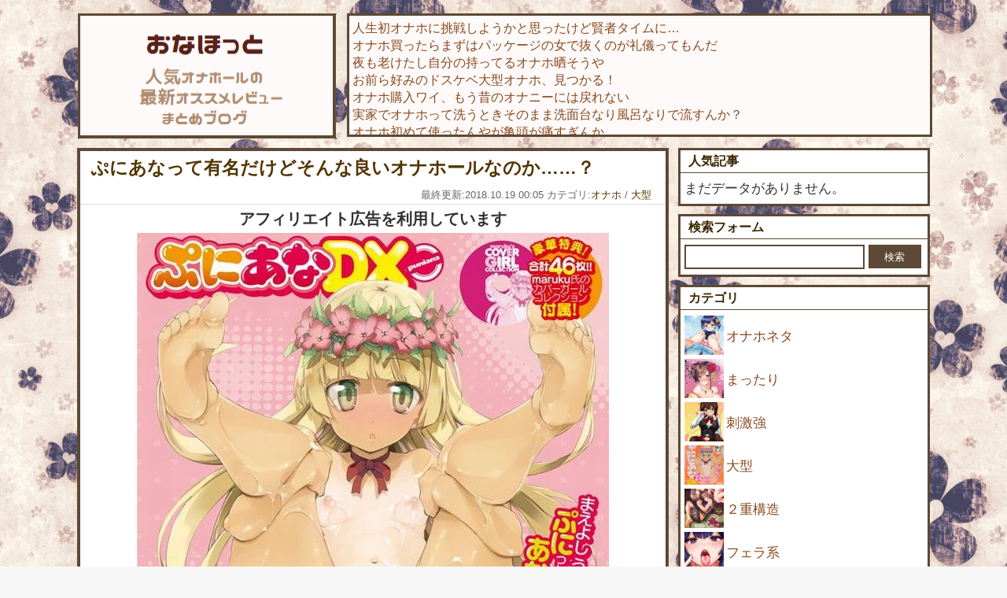

--- FILE ---
content_type: text/html; charset=UTF-8
request_url: https://onahot.com/?p=193
body_size: 10416
content:
<!DOCTYPE html>
<html lang="ja">
<head>
<meta charset="UTF-8">
<meta name="viewport" content="width=device-width, initial-scale=1">
<meta property="og:type" content="blog">
<meta property="og:description" content="商品詳細はこちら電動オナホで選ぶなら どうなんだ……？安いので大きめのホール入門にはとても良い耐久もそれなりにあり、メンテナンスしやすいんで俺は推すハンドホールとは別物初心者には良いのかあれわりと安い...">
<meta property="og:title" content="ぷにあなって有名だけどそんな良いオナホールなのか……？">
<meta property="og:url" content="https://onahot.com/?p=193">
<meta property="og:image" content="https://onahot.com/wp/wp-content/uploads/img/20180912amairon007.jpg">
<meta property="og:site_name" content="おなほっと">
<meta property="fb:app_id" content="">
<meta name="twitter:card" content="summary">
<meta name="twitter:site" content="@onahot_com">
<script src="//ajax.googleapis.com/ajax/libs/jquery/1.11.0/jquery.min.js"></script>
<link rel="profile" href="http://gmpg.org/xfn/11">
<link rel="pingback" href="https://onahot.com/wp/xmlrpc.php">
<link rel="shortcut icon" href="https://onahot.com/wp/wp-content/themes/onahot/img/favicon.ico">
<title>ぷにあなって有名だけどそんな良いオナホールなのか……？ &#8211; おなほっと</title>
<meta name='robots' content='max-image-preview:large' />
<link rel='dns-prefetch' href='//www.googletagmanager.com' />
<link rel='dns-prefetch' href='//fonts.googleapis.com' />
<link rel='dns-prefetch' href='//maxcdn.bootstrapcdn.com' />
<link rel="alternate" type="application/rss+xml" title="おなほっと &raquo; ぷにあなって有名だけどそんな良いオナホールなのか……？ のコメントのフィード" href="https://onahot.com/?feed=rss2&#038;p=193" />
<link rel='stylesheet' id='wp-block-library-css' href='https://onahot.com/wp/wp-includes/css/dist/block-library/style.min.css?ver=1696954238' type='text/css' media='all' />
<style id='classic-theme-styles-inline-css' type='text/css'>
/*! This file is auto-generated */
.wp-block-button__link{color:#fff;background-color:#32373c;border-radius:9999px;box-shadow:none;text-decoration:none;padding:calc(.667em + 2px) calc(1.333em + 2px);font-size:1.125em}.wp-block-file__button{background:#32373c;color:#fff;text-decoration:none}
</style>
<style id='global-styles-inline-css' type='text/css'>
body{--wp--preset--color--black: #000000;--wp--preset--color--cyan-bluish-gray: #abb8c3;--wp--preset--color--white: #ffffff;--wp--preset--color--pale-pink: #f78da7;--wp--preset--color--vivid-red: #cf2e2e;--wp--preset--color--luminous-vivid-orange: #ff6900;--wp--preset--color--luminous-vivid-amber: #fcb900;--wp--preset--color--light-green-cyan: #7bdcb5;--wp--preset--color--vivid-green-cyan: #00d084;--wp--preset--color--pale-cyan-blue: #8ed1fc;--wp--preset--color--vivid-cyan-blue: #0693e3;--wp--preset--color--vivid-purple: #9b51e0;--wp--preset--gradient--vivid-cyan-blue-to-vivid-purple: linear-gradient(135deg,rgba(6,147,227,1) 0%,rgb(155,81,224) 100%);--wp--preset--gradient--light-green-cyan-to-vivid-green-cyan: linear-gradient(135deg,rgb(122,220,180) 0%,rgb(0,208,130) 100%);--wp--preset--gradient--luminous-vivid-amber-to-luminous-vivid-orange: linear-gradient(135deg,rgba(252,185,0,1) 0%,rgba(255,105,0,1) 100%);--wp--preset--gradient--luminous-vivid-orange-to-vivid-red: linear-gradient(135deg,rgba(255,105,0,1) 0%,rgb(207,46,46) 100%);--wp--preset--gradient--very-light-gray-to-cyan-bluish-gray: linear-gradient(135deg,rgb(238,238,238) 0%,rgb(169,184,195) 100%);--wp--preset--gradient--cool-to-warm-spectrum: linear-gradient(135deg,rgb(74,234,220) 0%,rgb(151,120,209) 20%,rgb(207,42,186) 40%,rgb(238,44,130) 60%,rgb(251,105,98) 80%,rgb(254,248,76) 100%);--wp--preset--gradient--blush-light-purple: linear-gradient(135deg,rgb(255,206,236) 0%,rgb(152,150,240) 100%);--wp--preset--gradient--blush-bordeaux: linear-gradient(135deg,rgb(254,205,165) 0%,rgb(254,45,45) 50%,rgb(107,0,62) 100%);--wp--preset--gradient--luminous-dusk: linear-gradient(135deg,rgb(255,203,112) 0%,rgb(199,81,192) 50%,rgb(65,88,208) 100%);--wp--preset--gradient--pale-ocean: linear-gradient(135deg,rgb(255,245,203) 0%,rgb(182,227,212) 50%,rgb(51,167,181) 100%);--wp--preset--gradient--electric-grass: linear-gradient(135deg,rgb(202,248,128) 0%,rgb(113,206,126) 100%);--wp--preset--gradient--midnight: linear-gradient(135deg,rgb(2,3,129) 0%,rgb(40,116,252) 100%);--wp--preset--font-size--small: 13px;--wp--preset--font-size--medium: 20px;--wp--preset--font-size--large: 36px;--wp--preset--font-size--x-large: 42px;--wp--preset--spacing--20: 0.44rem;--wp--preset--spacing--30: 0.67rem;--wp--preset--spacing--40: 1rem;--wp--preset--spacing--50: 1.5rem;--wp--preset--spacing--60: 2.25rem;--wp--preset--spacing--70: 3.38rem;--wp--preset--spacing--80: 5.06rem;--wp--preset--shadow--natural: 6px 6px 9px rgba(0, 0, 0, 0.2);--wp--preset--shadow--deep: 12px 12px 50px rgba(0, 0, 0, 0.4);--wp--preset--shadow--sharp: 6px 6px 0px rgba(0, 0, 0, 0.2);--wp--preset--shadow--outlined: 6px 6px 0px -3px rgba(255, 255, 255, 1), 6px 6px rgba(0, 0, 0, 1);--wp--preset--shadow--crisp: 6px 6px 0px rgba(0, 0, 0, 1);}:where(.is-layout-flex){gap: 0.5em;}:where(.is-layout-grid){gap: 0.5em;}body .is-layout-flow > .alignleft{float: left;margin-inline-start: 0;margin-inline-end: 2em;}body .is-layout-flow > .alignright{float: right;margin-inline-start: 2em;margin-inline-end: 0;}body .is-layout-flow > .aligncenter{margin-left: auto !important;margin-right: auto !important;}body .is-layout-constrained > .alignleft{float: left;margin-inline-start: 0;margin-inline-end: 2em;}body .is-layout-constrained > .alignright{float: right;margin-inline-start: 2em;margin-inline-end: 0;}body .is-layout-constrained > .aligncenter{margin-left: auto !important;margin-right: auto !important;}body .is-layout-constrained > :where(:not(.alignleft):not(.alignright):not(.alignfull)){max-width: var(--wp--style--global--content-size);margin-left: auto !important;margin-right: auto !important;}body .is-layout-constrained > .alignwide{max-width: var(--wp--style--global--wide-size);}body .is-layout-flex{display: flex;}body .is-layout-flex{flex-wrap: wrap;align-items: center;}body .is-layout-flex > *{margin: 0;}body .is-layout-grid{display: grid;}body .is-layout-grid > *{margin: 0;}:where(.wp-block-columns.is-layout-flex){gap: 2em;}:where(.wp-block-columns.is-layout-grid){gap: 2em;}:where(.wp-block-post-template.is-layout-flex){gap: 1.25em;}:where(.wp-block-post-template.is-layout-grid){gap: 1.25em;}.has-black-color{color: var(--wp--preset--color--black) !important;}.has-cyan-bluish-gray-color{color: var(--wp--preset--color--cyan-bluish-gray) !important;}.has-white-color{color: var(--wp--preset--color--white) !important;}.has-pale-pink-color{color: var(--wp--preset--color--pale-pink) !important;}.has-vivid-red-color{color: var(--wp--preset--color--vivid-red) !important;}.has-luminous-vivid-orange-color{color: var(--wp--preset--color--luminous-vivid-orange) !important;}.has-luminous-vivid-amber-color{color: var(--wp--preset--color--luminous-vivid-amber) !important;}.has-light-green-cyan-color{color: var(--wp--preset--color--light-green-cyan) !important;}.has-vivid-green-cyan-color{color: var(--wp--preset--color--vivid-green-cyan) !important;}.has-pale-cyan-blue-color{color: var(--wp--preset--color--pale-cyan-blue) !important;}.has-vivid-cyan-blue-color{color: var(--wp--preset--color--vivid-cyan-blue) !important;}.has-vivid-purple-color{color: var(--wp--preset--color--vivid-purple) !important;}.has-black-background-color{background-color: var(--wp--preset--color--black) !important;}.has-cyan-bluish-gray-background-color{background-color: var(--wp--preset--color--cyan-bluish-gray) !important;}.has-white-background-color{background-color: var(--wp--preset--color--white) !important;}.has-pale-pink-background-color{background-color: var(--wp--preset--color--pale-pink) !important;}.has-vivid-red-background-color{background-color: var(--wp--preset--color--vivid-red) !important;}.has-luminous-vivid-orange-background-color{background-color: var(--wp--preset--color--luminous-vivid-orange) !important;}.has-luminous-vivid-amber-background-color{background-color: var(--wp--preset--color--luminous-vivid-amber) !important;}.has-light-green-cyan-background-color{background-color: var(--wp--preset--color--light-green-cyan) !important;}.has-vivid-green-cyan-background-color{background-color: var(--wp--preset--color--vivid-green-cyan) !important;}.has-pale-cyan-blue-background-color{background-color: var(--wp--preset--color--pale-cyan-blue) !important;}.has-vivid-cyan-blue-background-color{background-color: var(--wp--preset--color--vivid-cyan-blue) !important;}.has-vivid-purple-background-color{background-color: var(--wp--preset--color--vivid-purple) !important;}.has-black-border-color{border-color: var(--wp--preset--color--black) !important;}.has-cyan-bluish-gray-border-color{border-color: var(--wp--preset--color--cyan-bluish-gray) !important;}.has-white-border-color{border-color: var(--wp--preset--color--white) !important;}.has-pale-pink-border-color{border-color: var(--wp--preset--color--pale-pink) !important;}.has-vivid-red-border-color{border-color: var(--wp--preset--color--vivid-red) !important;}.has-luminous-vivid-orange-border-color{border-color: var(--wp--preset--color--luminous-vivid-orange) !important;}.has-luminous-vivid-amber-border-color{border-color: var(--wp--preset--color--luminous-vivid-amber) !important;}.has-light-green-cyan-border-color{border-color: var(--wp--preset--color--light-green-cyan) !important;}.has-vivid-green-cyan-border-color{border-color: var(--wp--preset--color--vivid-green-cyan) !important;}.has-pale-cyan-blue-border-color{border-color: var(--wp--preset--color--pale-cyan-blue) !important;}.has-vivid-cyan-blue-border-color{border-color: var(--wp--preset--color--vivid-cyan-blue) !important;}.has-vivid-purple-border-color{border-color: var(--wp--preset--color--vivid-purple) !important;}.has-vivid-cyan-blue-to-vivid-purple-gradient-background{background: var(--wp--preset--gradient--vivid-cyan-blue-to-vivid-purple) !important;}.has-light-green-cyan-to-vivid-green-cyan-gradient-background{background: var(--wp--preset--gradient--light-green-cyan-to-vivid-green-cyan) !important;}.has-luminous-vivid-amber-to-luminous-vivid-orange-gradient-background{background: var(--wp--preset--gradient--luminous-vivid-amber-to-luminous-vivid-orange) !important;}.has-luminous-vivid-orange-to-vivid-red-gradient-background{background: var(--wp--preset--gradient--luminous-vivid-orange-to-vivid-red) !important;}.has-very-light-gray-to-cyan-bluish-gray-gradient-background{background: var(--wp--preset--gradient--very-light-gray-to-cyan-bluish-gray) !important;}.has-cool-to-warm-spectrum-gradient-background{background: var(--wp--preset--gradient--cool-to-warm-spectrum) !important;}.has-blush-light-purple-gradient-background{background: var(--wp--preset--gradient--blush-light-purple) !important;}.has-blush-bordeaux-gradient-background{background: var(--wp--preset--gradient--blush-bordeaux) !important;}.has-luminous-dusk-gradient-background{background: var(--wp--preset--gradient--luminous-dusk) !important;}.has-pale-ocean-gradient-background{background: var(--wp--preset--gradient--pale-ocean) !important;}.has-electric-grass-gradient-background{background: var(--wp--preset--gradient--electric-grass) !important;}.has-midnight-gradient-background{background: var(--wp--preset--gradient--midnight) !important;}.has-small-font-size{font-size: var(--wp--preset--font-size--small) !important;}.has-medium-font-size{font-size: var(--wp--preset--font-size--medium) !important;}.has-large-font-size{font-size: var(--wp--preset--font-size--large) !important;}.has-x-large-font-size{font-size: var(--wp--preset--font-size--x-large) !important;}
.wp-block-navigation a:where(:not(.wp-element-button)){color: inherit;}
:where(.wp-block-post-template.is-layout-flex){gap: 1.25em;}:where(.wp-block-post-template.is-layout-grid){gap: 1.25em;}
:where(.wp-block-columns.is-layout-flex){gap: 2em;}:where(.wp-block-columns.is-layout-grid){gap: 2em;}
.wp-block-pullquote{font-size: 1.5em;line-height: 1.6;}
</style>
<link rel='stylesheet' id='wordpress-popular-posts-css-css' href='https://onahot.com/wp/wp-content/plugins/wordpress-popular-posts/assets/css/wpp.css?ver=6.1.4' type='text/css' media='all' />
<link rel='stylesheet' id='style-css' href='https://onahot.com/wp/wp-content/themes/onahot/style.css?ver=1696954238' type='text/css' media='all' />
<link rel='stylesheet' id='style-googlefonts-css' href='http://fonts.googleapis.com/css?family=Oleo+Script%3A400%2C700&#038;ver=1696954238' type='text/css' media='all' />
<link rel='stylesheet' id='style-fontawesome-css' href='https://maxcdn.bootstrapcdn.com/font-awesome/4.6.3/css/font-awesome.min.css?ver=1696954238' type='text/css' media='all' />
<script id="wpp-json" type="application/json">
{"sampling_active":0,"sampling_rate":100,"ajax_url":"https:\/\/onahot.com\/index.php?rest_route=\/wordpress-popular-posts\/v1\/popular-posts","api_url":"https:\/\/onahot.com\/index.php?rest_route=\/wordpress-popular-posts","ID":193,"token":"6829ab2320","lang":0,"debug":0}
</script>
<script type='text/javascript' src='https://onahot.com/wp/wp-content/plugins/wordpress-popular-posts/assets/js/wpp.min.js?ver=6.1.4' id='wpp-js-js'></script>
<script type='text/javascript' src='https://onahot.com/wp/wp-includes/js/jquery/jquery.min.js?ver=3.7.0' id='jquery-core-js'></script>
<script type='text/javascript' src='https://onahot.com/wp/wp-includes/js/jquery/jquery-migrate.min.js?ver=3.4.1' id='jquery-migrate-js'></script>

<!-- Site Kit によって追加された Google タグ（gtag.js）スニペット -->
<!-- Google アナリティクス スニペット (Site Kit が追加) -->
<script type='text/javascript' src='https://www.googletagmanager.com/gtag/js?id=G-3S0X16Q3RD' id='google_gtagjs-js' async></script>
<script id="google_gtagjs-js-after" type="text/javascript">
window.dataLayer = window.dataLayer || [];function gtag(){dataLayer.push(arguments);}
gtag("set","linker",{"domains":["onahot.com"]});
gtag("js", new Date());
gtag("set", "developer_id.dZTNiMT", true);
gtag("config", "G-3S0X16Q3RD");
</script>
<link rel="https://api.w.org/" href="https://onahot.com/index.php?rest_route=/" /><link rel="alternate" type="application/json" href="https://onahot.com/index.php?rest_route=/wp/v2/posts/193" /><link rel="EditURI" type="application/rsd+xml" title="RSD" href="https://onahot.com/wp/xmlrpc.php?rsd" />
<meta name="generator" content="WordPress 6.3.7" />
<link rel="canonical" href="https://onahot.com/?p=193" />
<link rel='shortlink' href='https://onahot.com/?p=193' />
<link rel="alternate" type="application/json+oembed" href="https://onahot.com/index.php?rest_route=%2Foembed%2F1.0%2Fembed&#038;url=https%3A%2F%2Fonahot.com%2F%3Fp%3D193" />
<link rel="alternate" type="text/xml+oembed" href="https://onahot.com/index.php?rest_route=%2Foembed%2F1.0%2Fembed&#038;url=https%3A%2F%2Fonahot.com%2F%3Fp%3D193&#038;format=xml" />
<meta name="generator" content="Site Kit by Google 1.170.0" />            <style id="wpp-loading-animation-styles">@-webkit-keyframes bgslide{from{background-position-x:0}to{background-position-x:-200%}}@keyframes bgslide{from{background-position-x:0}to{background-position-x:-200%}}.wpp-widget-placeholder,.wpp-widget-block-placeholder{margin:0 auto;width:60px;height:3px;background:#dd3737;background:linear-gradient(90deg,#dd3737 0%,#571313 10%,#dd3737 100%);background-size:200% auto;border-radius:3px;-webkit-animation:bgslide 1s infinite linear;animation:bgslide 1s infinite linear}</style>
            <meta name="google-site-verification" content="1fHjPt-eGZCBbEj5KryO8eSW9oYtNEneYbKV5W_RWac"></head>
<body class="post-template-default single single-post postid-193 single-format-standard">
		
		<div id="outline_main">
			<!--▼▼ ヘッダー ▼▼-->
			<div id="header_pc">			
			<div id="header_outline">
				<h1><a href="https://onahot.com" title="おなほっと"><img src="https://onahot.com/wp/wp-content/themes/onahot/img/logo.png" alt="おなほっと" border="0" width="330" height="161" /></a></h1>
				<div class="int">人気オナホール最新オススメレビューまとめブログ！オナホールの最新情報はここを要チェック</div>
			</div><!--/header_outline-->
			<!--▲▲ ヘッダー ▲▲-->     


			<div class="rsssp2">
								<div class="main">
<ul class="xross-rss-list">
<li class="xross-rss-list-item"><a href="https://onahot.com/?p=21257">人生初オナホに挑戦しようかと思ったけど賢者タイムに…</a></li>
<li class="xross-rss-list-item"><a href="https://onahot.com/?p=4985">オナホ買ったらまずはパッケージの女で抜くのが礼儀ってもんだ</a></li>
<li class="xross-rss-list-item"><a href="https://onahot.com/?p=5560">夜も老けたし自分の持ってるオナホ晒そうや</a></li>
<li class="xross-rss-list-item"><a href="https://onahot.com/?p=21242">お前ら好みのドスケベ大型オナホ、見つかる！</a></li>
<li class="xross-rss-list-item"><a href="https://onahot.com/?p=7315">オナホ購入ワイ、もう昔のオナニーには戻れない</a></li>
<li class="xross-rss-list-item"><a href="https://onahot.com/?p=4052">実家でオナホって洗うときそのまま洗面台なり風呂なりで流すんか？</a></li>
<li class="xross-rss-list-item"><a href="https://onahot.com/?p=5365">オナホ初めて使ったんやが亀頭が痛すぎんか</a></li>
<li class="xross-rss-list-item"><a href="https://onahot.com/?p=21230">送料無料のためにあと一つオナホを買いたいんだがその1つが決まらん……</a></li>
<li class="xross-rss-list-item"><a href="https://onahot.com/?p=21222">さっき8kgの大型オナホとセックスしたんやが</a></li>
<li class="xross-rss-list-item"><a href="https://onahot.com/?p=8591">オナホを購入したいのですが購入ボタンが押せません</a></li>
<li class="xross-rss-list-item"><a href="https://onahot.com/?p=21216">数年使ってるホールに黒カビ出てきて</a></li>
<li class="xross-rss-list-item"><a href="https://onahot.com/?p=21209">オナホのメリットとデメリット言って</a></li>
<li class="xross-rss-list-item"><a href="https://onahot.com/?p=4847">気持ちいいけど安いオナホ教えてくれ</a></li>
<li class="xross-rss-list-item"><a href="https://onahot.com/?p=21202">VRオナホセックスやめられないんだけど</a></li>
<li class="xross-rss-list-item"><a href="https://onahot.com/?p=5025">抱き枕抱きながら固定したヴァージンループハードに腰振って出してる…オナニーの究極だと思う</a></li>
<li class="xross-rss-list-item"><a href="https://onahot.com/?p=21197">意図せずして1週間シてなかったからノリでオナホ購入したワイ氏</a></li>
<li class="xross-rss-list-item"><a href="https://onahot.com/?p=5086">ワイ「初テンガが届いたから使い方調べるぞ」←結果</a></li>
<li class="xross-rss-list-item"><a href="https://onahot.com/?p=6067">右手の快感度が1だとするとオナホは100なわけ</a></li>
<li class="xross-rss-list-item"><a href="https://onahot.com/?p=21186">オナホ使ったことない言う男って信用できる？</a></li>
<li class="xross-rss-list-item"><a href="https://onahot.com/?p=21168">【急募】オナホの刺激を弱める方法</a></li>
</ul>
				</div>
				</div>				

				
				
				
			</div>

			<div id="header_sp">	
				<a href="https://onahot.com" title="おなほっと"><h1><div>おなほっと</div><div>オススメオナホレビューまとめ</div></h1></a>
				<ul id="spglobal" class="submenu">
					<li><a href="https://onahot.com">HOME</a></li>
					<li><a href="javascript:void(0);" id="menu_toggle">カテゴリ</a></li>
					<li><a target="_blank" href="https://twitter.com/onahot_com">Twitter</a></li>
					<li><a target="_blank" href="https://ws.formzu.net/fgen/S28634907">ご連絡</a></li>					
				</ul>
			</div>
			<div id="menu_sp">
  <a href="https://onahot.com/?cat=8" target="_blank"><img src="https://onahot.com/wp/wp-content/uploads/2020/09/20200927fgaafaghsf0001.png" alt="" border="0" width="50" height="50" align="middle" class="catimg">オナホネタ</a>
  <a href="https://onahot.com/?cat=5" target="_blank"><img src="https://onahot.com/wp/wp-content/uploads/2020/09/20200927fgaafaghsf0002.png" alt="" border="0" width="50" height="50" align="middle" class="catimg">まったり</a>
  <a href="https://onahot.com/?cat=3" target="_blank"><img src="https://onahot.com/wp/wp-content/uploads/2020/09/20200927fgaafaghsf0003.png" alt="" border="0" width="50" height="50" align="middle" class="catimg">刺激強</a>
  <a href="https://onahot.com/?cat=17" target="_blank"><img src="https://onahot.com/wp/wp-content/uploads/2020/09/20200927fgaafaghsf0014.jpg" alt="" border="0" width="50" height="50" align="middle" class="catimg">大型</a>
  <a href="https://onahot.com/?cat=9" target="_blank"><img src="https://onahot.com/wp/wp-content/uploads/2020/09/20200927fgaafaghsf0013.jpg" alt="" border="0" width="50" height="50" align="middle" class="catimg">２重構造</a>
  <a href="https://onahot.com/?cat=11" target="_blank"><img src="https://onahot.com/wp/wp-content/uploads/2020/09/20200927fgaafaghsf0005.png" alt="" border="0" width="50" height="50" align="middle" class="catimg">フェラ系</a>
  <a href="https://onahot.com/?cat=12" target="_blank"><img src="https://onahot.com/wp/wp-content/uploads/2020/09/20200927fgaafaghsf0012.jpg" alt="" border="0" width="50" height="50" align="middle" class="catimg">人型</a>
  <a href="https://onahot.com/?cat=13" target="_blank"><img src="https://onahot.com/wp/wp-content/uploads/2020/09/20200927fgaafaghsf0006.png" alt="" border="0" width="50" height="50" align="middle" class="catimg">電動オナホ</a>
  <a href="https://onahot.com/?cat=15" target="_blank"><img src="https://onahot.com/wp/wp-content/uploads/2020/09/20200927fgaafaghsf0011.jpg" alt="" border="0" width="50" height="50" align="middle" class="catimg">固定・腰振り</a>
  <a href="https://onahot.com/?cat=16" target="_blank"><img src="https://onahot.com/wp/wp-content/uploads/2020/09/20200927fgaafaghsf0010.jpg" alt="" border="0" width="50" height="50" align="middle" class="catimg">洗浄・メンテ</a>
  <a href="https://onahot.com/?cat=4" target="_blank"><img src="https://onahot.com/wp/wp-content/uploads/2020/09/20200927fgaafaghsf0009.jpg" alt="" border="0" width="50" height="50" align="middle" class="catimg">ローション</a>
  <a href="https://onahot.com/?cat=10" target="_blank"><img src="https://onahot.com/wp/wp-content/uploads/2020/09/20200927fgaafaghsf0007.png" alt="" border="0" width="50" height="50" align="middle" class="catimg">お手ごろ</a>
  <a href="https://onahot.com/?cat=14" target="_blank"><img src="https://onahot.com/wp/wp-content/uploads/2020/09/20200927fgaafaghsf0008.jpg" alt="" border="0" width="50" height="50" align="middle" class="catimg">SS・小説</a>
  <a href="https://onahot.com/?cat=18" target="_blank"><img src="https://onahot.com/wp/wp-content/uploads/2021/12/20211227gagaha02.jpg" alt="" border="0" width="50" height="50" align="middle" class="catimg">オナホ福袋</a>
			
			</div>
<div id="main-first">
	<div id="main">

	<div class="kiji_outline">

		<div class="kiji_body">
			<h2 class="kiji_title"><a href="https://onahot.com/?p=193" title="ぷにあなって有名だけどそんな良いオナホールなのか……？の記事を参照">ぷにあなって有名だけどそんな良いオナホールなのか……？</a>
				<div class="post_info">最終更新:2018.10.19 00:05 カテゴリ:<a href="https://onahot.com/?cat=1">オナホ</a> / <a href="https://onahot.com/?cat=17">大型</a></div>
			</h2>
			<h1>
				<center><div style="font-size:0.8em">アフィリエイト広告を利用しています</div></center>
			</h1>

			<div class="kiji_text">
				<div class="entry-tgimg">
<a href="https://www.e-nls.com/access.php?agency_id=af696335-onh&#038;pcode=7270" target="_blank" rel="noopener"><img decoding="async" src="/wp/wp-content/uploads/img/20180912amairon007.jpg" border="0" width="600" /></a>
</div>
<div class="entry-btn">
<a href="https://www.e-nls.com/access.php?agency_id=af696335-onh&#038;pcode=7270" class="css_btn_class" target="_blank" rel="noopener">商品詳細はこちら</a></div>


<table class="kijit2" width="100%">
<tr><td>
電動オナホで選ぶなら
</td></tr>
</table>
<table class="kijit" width="100%">
<tr><td>
<a href="https://onahot.com/?p=2667" target="_blank" rel="noopener"><img decoding="async" fetchpriority="high" src="https://onahot.com/wp/wp-content/uploads/2023/09/20230913fahafafa01.jpg" alt="A10ピストン" border="0" width="229" height="229" /></a><br />
</td><td>
<a href="https://onahot.com/?p=3815" target="_blank" rel="noopener"><img decoding="async" src="https://onahot.com/wp/wp-content/uploads/2023/09/20230913fahafafa02.jpg" alt="A10サイクロンSA＋PLUS" border="0" width="229" height="229" /></a><br />
</td> <td>
<a href="https://onahot.com/?p=9344" target="_blank" rel="noopener"><img decoding="async" src="https://onahot.com/wp/wp-content/uploads/2023/09/20230913fahafafa03.jpg" alt="A10ピストンBASIC" border="0" width="229" height="229" /></a><br />
</td></tr>
<tr><td>
<a href="https://onahot.com/?p=12379" target="_blank" rel="noopener"><img decoding="async" loading="lazy" src="https://onahot.com/wp/wp-content/uploads/2023/09/20230913fahafafa04.jpg" alt="UFO TW" border="0" width="229" height="229" /></a><br>
</td><td>
<a href="https://onahot.com/?p=6045" target="_blank" rel="noopener"><img decoding="async" loading="lazy" src="https://onahot.com/wp/wp-content/uploads/2023/09/20230913fahafafa05.jpg" alt="爆転フェラボンバー" border="0" width="229" height="229" /></a><br />
</td><td>
<a href="https://onahot.com/?p=8998" target="_blank" rel="noopener"><img decoding="async" loading="lazy" src="https://onahot.com/wp/wp-content/uploads/2023/09/20230913fahafafa06.jpg" alt="亀頭ローター" border="0" width="229" height="229" /></a><br>
</td></tr>
<tr><td>
<a href="https://onahot.com/?p=10882" target="_blank" rel="noopener"><img decoding="async" loading="lazy" src="https://onahot.com/wp/wp-content/uploads/2023/09/20230913fahafafa07.jpg" alt="電動TENGA" border="0" width="229" height="229" /></a><br>
</td><td>
<a href="https://onahot.com/?p=10122" target="_blank" rel="noopener"><img decoding="async" loading="lazy" src="https://onahot.com/wp/wp-content/uploads/2023/09/20230913fahafafa08.jpg" alt="オナリズム" border="0" width="229" height="229" /></a><br />
</td><td>
<a href="https://onahot.com/?p=10673" target="_blank" rel="noopener"><img decoding="async" loading="lazy" src="https://onahot.com/wp/wp-content/uploads/2023/09/20230913fahafafa09.jpg" alt="電動オナホ" border="0" width="229" height="229" /></a><br />
</td></tr>
</table>
<hr>
<div class="t_b" ><font style="font-size:100%; font-weight: bold; color:;">どうなんだ……？
</font><br /><br /></div><br />
<hr>
<div class="t_b" ><font style="font-size:100%; font-weight: bold; color:;">安いので大きめのホール<br />
入門にはとても良い<br />
<br />
耐久もそれなりにあり、<br />
メンテナンス<br />
しやすいんで俺は推す<br />
ハンドホールとは別物</font><br /><br /></div><br />
<hr>
<div class="t_b" ><font style="font-size:100%; font-weight: bold; color:;">初心者には良いのかあれ</font><br /><br /></div><br />
<hr>
<div class="t_b" ><font style="font-size:100%; font-weight: bold; color:;">わりと安いから大型の入門用<br />
ローションが馴染みにくい<br />
上に貫通式で漏れるから<br />
ちんこ痛くなる<br />
実用にはあんまりよくない<br />
と思うし、きっともっと<br />
良いやつが欲しくなる</font><br /><br /></div><br />
<hr>
<div class="t_b" ><font style="font-size:100%; font-weight: bold; color:;">無印は知らんDXは<br />
購入時のコスパ含めて◎<br />
SPDXはメンテしにくいので△</font><br /><br /></div><br />
<hr>
<div class="t_b" ><font style="font-size:100%; font-weight: bold; color:;">SPDXあれ凄い見た目良いけど<br />
そんな評判良くないんだね……</font><br /><br /></div><br />
<hr>
<div class="t_b" ><font style="font-size:100%; font-weight: bold; color:;">ぷにあなＳＰＤＸ昔買ったけど<br />
刺激強すぎ＋洗浄が大変だった<br />
アナルは骨パーツが<br />
圧迫してゴリゴリしたし</font><br /><br /></div><br />
<hr>
<div class="t_b" ><font style="font-size:100%; font-weight: bold; color:;">ぷにあなのふわとろのやつも<br />
実用性駄目なのか？あれ<br />
ちょっと気になってるんだが</font><br /><br /></div><br />
<hr>
<div class="t_b" ><font style="font-size:100%; font-weight: bold; color:;">DXのノーマル、ハードに<br />
比べるとふわとろの方が<br />
俺は良かったな<br />
結構ノーマルでもゴリゴリ<br />
してるし内部構造がそれほど<br />
凝ったもんじゃなくて大味<br />
だから、抽象的で申し訳<br />
ないけどそこから角を<br />
取ったような具合になってて<br />
結構別物になってる<br />
<br />
ただ元々細かなヒダとか<br />
そういうものと無縁だし、<br />
柔らかくなって純粋な<br />
刺激がかなり少なくなった<br />
コンセプトにしては<br />
君ガバガバやんって<br />
ぼくはおもいました
</font><br /><br /></div><br />
<div class="entry-tgimg">
<a href="https://www.e-nls.com/access.php?agency_id=af696335-onh&#038;pcode=7270" target="_blank" rel="noopener"><img decoding="async" src="/wp/wp-content/uploads/img/20180912amairon007.jpg" border="0" width="600" /></a>
</div>
<div class="entry-btn">
<a href="https://www.e-nls.com/access.php?agency_id=af696335-onh&#038;pcode=7270" class="css_btn_class" target="_blank" rel="noopener">ぷにあなDXの購入はこちら</a></div>
				
									<div class="related">
						<div class="related-title">関連記事</div>
													<div class="post-list-table small">
								<div class="col image">
									<a href="https://onahot.com/?p=5844" style="background-image: url('https://onahot.com/wp/wp-content/uploads/2020/04/20200414fhafa02.png');"></a>
								</div>
								<div class="col text">
									<h3 class="title"><a href="https://onahot.com/?p=5844" title="天使の包容でオナホデビューした結果ンゴの記事を参照">天使の包容でオナホデビューした結果ンゴ</a></h3>
								</div>
							</div>
												<div class="post-list-table small">
								<div class="col image">
									<a href="https://onahot.com/?p=2384" style="background-image: url('https://onahot.com/wp/wp-content/uploads/img/20181002gokugo01.jpg');"></a>
								</div>
								<div class="col text">
									<h3 class="title"><a href="https://onahot.com/?p=2384" title="本気で聞きたいんだがセックス経験者でオナホ使ったことあるやつに聞きたいんだが？の記事を参照">本気で聞きたいんだがセックス経験者でオナホ使ったことあるやつに聞きたいんだが？</a></h3>
								</div>
							</div>
												<div class="post-list-table small">
								<div class="col image">
									<a href="https://onahot.com/?p=10805" style="background-image: url('https://onahot.com/wp/wp-content/uploads/2022/07/20220701gahaaha01.jpg');"></a>
								</div>
								<div class="col text">
									<h3 class="title"><a href="https://onahot.com/?p=10805" title="ワイ膣内射精障害、治療のためにオナホを購入の記事を参照">ワイ膣内射精障害、治療のためにオナホを購入</a></h3>
								</div>
							</div>
												<div class="post-list-table small">
								<div class="col image">
									<a href="https://onahot.com/?p=8359" style="background-image: url('https://onahot.com/wp/wp-content/uploads/2021/04/20210406fgafaf02.jpg');"></a>
								</div>
								<div class="col text">
									<h3 class="title"><a href="https://onahot.com/?p=8359" title="ヴァージンループってやつヤバいくらい気持ちよくてめっちゃ出たんやがの記事を参照">ヴァージンループってやつヤバいくらい気持ちよくてめっちゃ出たんやが</a></h3>
								</div>
							</div>
												<div class="post-list-table small">
								<div class="col image">
									<a href="https://onahot.com/?p=11966" style="background-image: url('https://onahot.com/wp/wp-content/uploads/2023/02/20230220fahaa01.jpg');"></a>
								</div>
								<div class="col text">
									<h3 class="title"><a href="https://onahot.com/?p=11966" title="オナホでシコったら逆にすごくすっきりしたけどなんなのこれ？の記事を参照">オナホでシコったら逆にすごくすっきりしたけどなんなのこれ？</a></h3>
								</div>
							</div>
												<div class="post-list-table small">
								<div class="col image">
									<a href="https://onahot.com/?p=7286" style="background-image: url('https://onahot.com/wp/wp-content/uploads/2020/10/20201028fagafa005.jpg');"></a>
								</div>
								<div class="col text">
									<h3 class="title"><a href="https://onahot.com/?p=7286" title="尻型オナホ買ったの記事を参照">尻型オナホ買った</a></h3>
								</div>
							</div>
												<div class="post-list-table small">
								<div class="col image">
									<a href="https://onahot.com/?p=2044" style="background-image: url('https://onahot.com/wp/wp-content/uploads/img/20181014hshshsd01.jpg');"></a>
								</div>
								<div class="col text">
									<h3 class="title"><a href="https://onahot.com/?p=2044" title="本物の女性器に挿入した感覚に極めて近いリアル系で耐久力もしっかりしているものだとの記事を参照">本物の女性器に挿入した感覚に極めて近いリアル系で耐久力もしっかりしているものだと</a></h3>
								</div>
							</div>
												<div class="post-list-table small">
								<div class="col image">
									<a href="https://onahot.com/?p=12879" style="background-image: url('https://onahot.com/wp/wp-content/uploads/2023/08/20230813fagafafa01.jpg');"></a>
								</div>
								<div class="col text">
									<h3 class="title"><a href="https://onahot.com/?p=12879" title="【悲報】精子が固まって風呂場が詰まるの記事を参照">【悲報】精子が固まって風呂場が詰まる</a></h3>
								</div>
							</div>
												<div class="post-list-table small">
								<div class="col image">
									<a href="https://onahot.com/?p=10334" style="background-image: url('https://onahot.com/wp/wp-content/uploads/2022/04/20220404gvshsjsd01.jpg');"></a>
								</div>
								<div class="col text">
									<h3 class="title"><a href="https://onahot.com/?p=10334" title="VRAV見ながらオナホにズボズボハメるのセックスでわろたの記事を参照">VRAV見ながらオナホにズボズボハメるのセックスでわろた</a></h3>
								</div>
							</div>
												<div class="post-list-table small">
								<div class="col image">
									<a href="https://onahot.com/?p=6494" style="background-image: url('https://onahot.com/wp/wp-content/uploads/2020/09/20200901fagafa002.png');"></a>
								</div>
								<div class="col text">
									<h3 class="title"><a href="https://onahot.com/?p=6494" title="敵｢オナホはヤバい｣｢本物より気持ちい｣初オナホワイ｢ｴｯｯｯｯｯｯ｣の記事を参照">敵｢オナホはヤバい｣｢本物より気持ちい｣初オナホワイ｢ｴｯｯｯｯｯｯ｣</a></h3>
								</div>
							</div>
												<div class="post-list-table small">
								<div class="col image">
									<a href="https://onahot.com/?p=4989" style="background-image: url('https://onahot.com/wp/wp-content/uploads/2019/10/201910fhsfg3005.jpg');"></a>
								</div>
								<div class="col text">
									<h3 class="title"><a href="https://onahot.com/?p=4989" title="バージルだけを使ってたがイボイボ試したくてイボマックス買った…良すぎて4回もやってしまったの記事を参照">バージルだけを使ってたがイボイボ試したくてイボマックス買った…良すぎて4回もやってしまった</a></h3>
								</div>
							</div>
												<div class="post-list-table small">
								<div class="col image">
									<a href="https://onahot.com/?p=1429" style="background-image: url('https://onahot.com/wp/wp-content/uploads/2022/11/20230808fgagafa01.jpg');"></a>
								</div>
								<div class="col text">
									<h3 class="title"><a href="https://onahot.com/?p=1429" title="最近オナホの数が増えてきて6つになったの記事を参照">最近オナホの数が増えてきて6つになった</a></h3>
								</div>
							</div>
												<div class="post-list-table small">
								<div class="col image">
									<a href="https://onahot.com/?p=244" style="background-image: url('https://onahot.com/wp/wp-content/uploads/2018/10/20181027kurodsa01.jpg');"></a>
								</div>
								<div class="col text">
									<h3 class="title"><a href="https://onahot.com/?p=244" title="今日ヴァージルハード届いたんだけど、思ってたよりの記事を参照">今日ヴァージルハード届いたんだけど、思ってたより</a></h3>
								</div>
							</div>
												<div class="post-list-table small">
								<div class="col image">
									<a href="https://onahot.com/?p=19818" style="background-image: url('https://onahot.com/wp/wp-content/uploads/2023/10/20231017faafaaf03.jpg');"></a>
								</div>
								<div class="col text">
									<h3 class="title"><a href="https://onahot.com/?p=19818" title="最近はへにゃちん状態から始めるからへにゃっててもいれれるのがいいの記事を参照">最近はへにゃちん状態から始めるからへにゃっててもいれれるのがいい</a></h3>
								</div>
							</div>
												<div class="post-list-table small">
								<div class="col image">
									<a href="https://onahot.com/?p=6545" style="background-image: url('https://onahot.com/wp/wp-content/uploads/2020/09/20200905fafafa02.png');"></a>
								</div>
								<div class="col text">
									<h3 class="title"><a href="https://onahot.com/?p=6545" title="温泉欲情2が届いたンゴ！新しいおもちゃ買う時っての記事を参照">温泉欲情2が届いたンゴ！新しいおもちゃ買う時って</a></h3>
								</div>
							</div>
					</div>

					<div class="rsssp3"></div>

					<table class="kijit">
						<tbody>
							<tr>								<td>
									<a href="https://onahot.com/?cat=8" target="_blank">
										<img src="https://onahot.com/wp/wp-content/uploads/2020/09/20200927fgaafaghsf0001.png" alt="" border="0" />
										<div>オナホネタ</div>
									</a>
								</td>
															<td>
									<a href="https://onahot.com/?cat=5" target="_blank">
										<img src="https://onahot.com/wp/wp-content/uploads/2020/09/20200927fgaafaghsf0002.png" alt="" border="0" />
										<div>まったり</div>
									</a>
								</td>
															<td>
									<a href="https://onahot.com/?cat=3" target="_blank">
										<img src="https://onahot.com/wp/wp-content/uploads/2020/09/20200927fgaafaghsf0003.png" alt="" border="0" />
										<div>刺激強</div>
									</a>
								</td>
							</tr><tr>								<td>
									<a href="https://onahot.com/?cat=17" target="_blank">
										<img src="https://onahot.com/wp/wp-content/uploads/2020/09/20200927fgaafaghsf0014.jpg" alt="" border="0" />
										<div>大型</div>
									</a>
								</td>
															<td>
									<a href="https://onahot.com/?cat=9" target="_blank">
										<img src="https://onahot.com/wp/wp-content/uploads/2020/09/20200927fgaafaghsf0013.jpg" alt="" border="0" />
										<div>２重構造</div>
									</a>
								</td>
															<td>
									<a href="https://onahot.com/?cat=11" target="_blank">
										<img src="https://onahot.com/wp/wp-content/uploads/2020/09/20200927fgaafaghsf0005.png" alt="" border="0" />
										<div>フェラ系</div>
									</a>
								</td>
							</tr><tr>								<td>
									<a href="https://onahot.com/?cat=12" target="_blank">
										<img src="https://onahot.com/wp/wp-content/uploads/2020/09/20200927fgaafaghsf0012.jpg" alt="" border="0" />
										<div>人型</div>
									</a>
								</td>
															<td>
									<a href="https://onahot.com/?cat=13" target="_blank">
										<img src="https://onahot.com/wp/wp-content/uploads/2020/09/20200927fgaafaghsf0006.png" alt="" border="0" />
										<div>電動オナホ</div>
									</a>
								</td>
															<td>
									<a href="https://onahot.com/?cat=15" target="_blank">
										<img src="https://onahot.com/wp/wp-content/uploads/2020/09/20200927fgaafaghsf0011.jpg" alt="" border="0" />
										<div>固定・腰振り</div>
									</a>
								</td>
							</tr><tr>								<td>
									<a href="https://onahot.com/?cat=16" target="_blank">
										<img src="https://onahot.com/wp/wp-content/uploads/2020/09/20200927fgaafaghsf0010.jpg" alt="" border="0" />
										<div>洗浄・メンテ</div>
									</a>
								</td>
															<td>
									<a href="https://onahot.com/?cat=4" target="_blank">
										<img src="https://onahot.com/wp/wp-content/uploads/2020/09/20200927fgaafaghsf0009.jpg" alt="" border="0" />
										<div>ローション</div>
									</a>
								</td>
															<td>
									<a href="https://onahot.com/?cat=10" target="_blank">
										<img src="https://onahot.com/wp/wp-content/uploads/2020/09/20200927fgaafaghsf0007.png" alt="" border="0" />
										<div>お手ごろ</div>
									</a>
								</td>
							</tr><tr>								<td>
									<a href="https://onahot.com/?cat=14" target="_blank">
										<img src="https://onahot.com/wp/wp-content/uploads/2020/09/20200927fgaafaghsf0008.jpg" alt="" border="0" />
										<div>SS・小説</div>
									</a>
								</td>
															<td>
									<a href="https://onahot.com/?cat=18" target="_blank">
										<img src="https://onahot.com/wp/wp-content/uploads/2021/12/20211227gagaha02.jpg" alt="" border="0" />
										<div>オナホ福袋</div>
									</a>
								</td>
															<td>
									<a href="https://twitter.com/onahot_com" target="_blank">
										<img src="https://onahot.com/wp/wp-content/themes/onahot/img/twitter.png" alt="" border="0" />
										<div>Twitter</div>
									</a>
								</td>
							</tr>
						</tbody>
					</table>

					<div class="entry-line">
						<a target="_blank" href="http://line.naver.jp/R/msg/text/?ぷにあなって有名だけどそんな良いオナホールなのか……？%0Ahttps://onahot.com/?p=193">LINEでこの記事を伝える</a>
					</div>

					<div class="entry-twitter">
						<a href="http://twitter.com/share?url=https://onahot.com/?p=193?&amp;text=%E3%81%B7%E3%81%AB%E3%81%82%E3%81%AA%E3%81%A3%E3%81%A6%E6%9C%89%E5%90%8D%E3%81%A0%E3%81%91%E3%81%A9%E3%81%9D%E3%82%93%E3%81%AA%E8%89%AF%E3%81%84%E3%82%AA%E3%83%8A%E3%83%9B%E3%83%BC%E3%83%AB%E3%81%AA%E3%81%AE%E3%81%8B%E2%80%A6%E2%80%A6%EF%BC%9F" target="_blank">この記事をTwitterでつぶやく</a>
					</div>

					</div>
			</div>
		</div>
		

<div id="comments" class="kiji_outline">
	<div class="comment_title">コメントの投稿</div>

	<div id="respond" class="comment-respond">
		<h3 id="reply-title" class="comment-reply-title">コメントを残す</h3><form action="https://onahot.com/wp/wp-comments-post.php" method="post" id="commentform" class="comment-form"><p class="comment-form-author"><label for="author">名前</label> <input id="author" name="author" type="text" value="" size="30" maxlength="245" autocomplete="name" /></p>


<p class="comment-form-comment"><label for="comment">コメント <span class="required">※</span></label> <textarea id="comment" name="comment" cols="45" rows="8" maxlength="65525" required="required"></textarea></p><p class="form-submit"><input name="submit" type="submit" id="submit" class="submit" value="コメントを送信" /> <input type='hidden' name='comment_post_ID' value='193' id='comment_post_ID' />
<input type='hidden' name='comment_parent' id='comment_parent' value='0' />
</p><p style="display: none;"><input type="hidden" id="akismet_comment_nonce" name="akismet_comment_nonce" value="3859a259e8" /></p><p style="display: none !important;"><label>&#916;<textarea name="ak_hp_textarea" cols="45" rows="8" maxlength="100"></textarea></label><input type="hidden" id="ak_js_1" name="ak_js" value="134"/><script>document.getElementById( "ak_js_1" ).setAttribute( "value", ( new Date() ).getTime() );</script></p></form>	</div><!-- #respond -->
	</div>
<!-- #comments -->		<div class="page_navi2">
							<a href="https://onahot.com/?p=194" title="おまんらオナホ洗う時裏返してる？裏返すの怖いんだよね…" class="block top_prevpage">
					<div>«前の記事</div>
					<div class="naviimig" style="background-image: url('https://onahot.com/wp/wp-content/uploads/img/20180916yandere004.png');"></div>
					<div class="naviitxt">おまんらオナホ洗う時裏返してる？裏返すの怖いんだよね…</div>
				</a>
			

							<a href="https://onahot.com/?p=191" title="ヴァージンループダリンセブン買ったからレビューするわ" class="block top_nextpage">
					<div>次の記事»</div>
					<div class="naviimig" style="background-image: url('https://onahot.com/wp/wp-content/uploads/img/20180915darindani01.jpg');"></div>
					<div class="naviitxt">ヴァージンループダリンセブン買ったからレビューするわ</div>
				</a>
			
		</div>

		</div>

	
<div id="first">
	<div class="p1_outline">
		<div class="p1_title ta_left">人気記事</div>
		<div class="p1_body ta_left">
		<div class="plugin-freearea" style="text-align:left">	
									
<p class="wpp-no-data">まだデータがありません。</p>				
		</div>		
		</div>	
	</div>
	
	<div class="p1_outline">
		<div class="p1_title ta_left">検索フォーム</div>
		<div class="p1_body ta_left">
			<form action="/wp/" method="get">
				<p class="plugin-search" style="text-align:left">
					<input type="text" size="20" name="s" value="" maxlength="200"> <input type="submit" value=" 検索 ">
				</p>
			</form>
		</div>
	</div>
	
	<div class="p1_outline">
		<div class="p1_title ta_left">カテゴリ</div>
		<div class="p1_body ta_left">
			<div class="plugin-freearea" style="text-align:left">
				<p class="iconic categories">

				</p>
			</div>
		</div>
	</div>
	
</div>	


<br class="c-both">
<div id="footer_outline">
	
	<ul id="footermenu" class="submenu">
		<li><a href="https://onahot.com">HOME</a></li>
		<li><a href="#top">BLOGTOP</a></li>
		<li><a target="_blank" href="https://twitter.com/onahot_com">Twitter</a></li>
		<li><a target="_blank" href="https://ws.formzu.net/fgen/S28634907">ご連絡</a></li>					
	</ul>	
	
    <div id="footer_body">onahot.com </div>
</div>

</div>
</div>
<!-- outline_main -->
<script defer type='text/javascript' src='https://onahot.com/wp/wp-content/plugins/akismet/_inc/akismet-frontend.js?ver=1689691645' id='akismet-frontend-js'></script>
<script>
$(function(){
		$(window).on('load', function() {
			$('.iconic.categories').html( $('#menu_sp').html() )
			if ( $('.rsssp3').length ) {
				$('.rsssp3').html( $('.rsssp2 .main').html() );
			}		
		});
	$('#menu_toggle').on('click', function() {
		$('#menu_sp').slideToggle('fast');
	});
});
</script>
</body>
</html>
